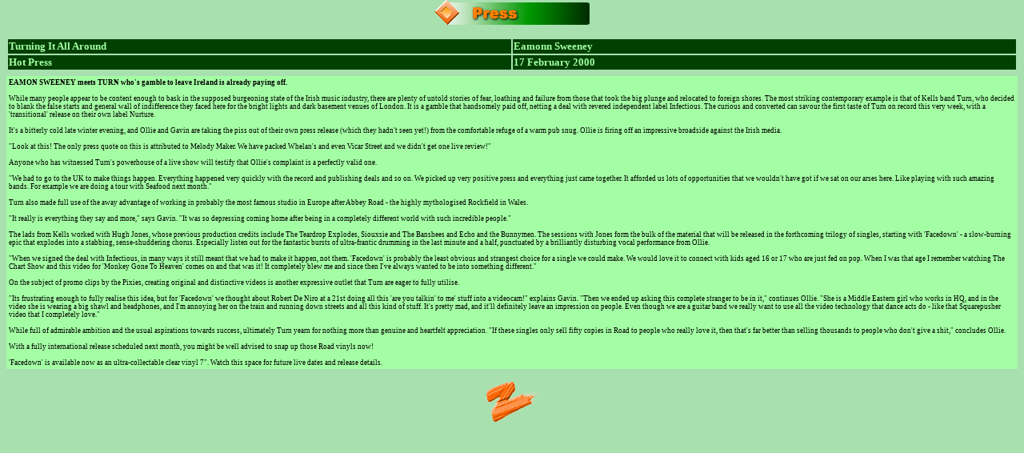

--- FILE ---
content_type: text/html
request_url: http://www.irishmusicdb.com/t/turn/turn_pre2.htm
body_size: 7262
content:
<!DOCTYPE HTML PUBLIC "-//W3C//DTD HTML 4.0 Transitional//EN">
<html>

<head>
<title>Turn - "Turning It All Around" [Hot Press]</title>
<META name="GENERATOR" content="IBM WebSphere Homepage Builder V5.0.0 for Windows">
</head>

<BODY bgcolor="#a8e0af" style="margin-top : 0px;">

<p align="center"><IMG src="../../Pictures/press.gif" width="194" height="31" border="0"></p>

<table border="0" width="100%">
  <tr>
    <td width="50%" bgcolor="#004000"><FONT face="Verdana" size="2" color="#a4ffa4"><strong>Turning It All Around</strong></FONT></td>
    <td width="50%" bgcolor="#004000"><FONT face="Verdana" size="2" color="#a4ffa4"><strong>Eamonn Sweeney</strong></FONT></td>
  </tr>
  <tr>
    <td width="50%" bgcolor="#004000"><FONT face="Verdana" size="2" color="#a4ffa4"><strong>Hot Press</strong></FONT></td>
    <td width="50%" bgcolor="#004000"><FONT face="Verdana" size="2" color="#a4ffa4"><strong>17 February 2000</strong></FONT></td>
  </tr>
</table>
<TABLE>
  <TBODY>
    <TR>
      <TD></TD>
    </TR>
  </TBODY>
</TABLE>
<TABLE bgcolor="#a4ffa4" width="100%">
  <TBODY>
    <TR>
      <TD bgcolor="#a4ffa4" style="font-size : 7pt;font-family : Verdana;"><B>EAMON SWEENEY meets TURN who's gamble to
      leave Ireland is already paying off.</B><BR>
      <BR>
      While many people appear to be content enough
      to bask in the supposed burgeoning state
      of the Irish music industry, there are plenty
      of untold stories of fear, loathing and failure
      from those that took the big plunge and relocated
      to foreign shores. The most striking contemporary
      example is that of Kells band Turn, who decided
      to blank the false starts and general wall
      of indifference they faced here for the bright
      lights and dark basement venues of London.
      It is a gamble that handsomely paid off,
      netting a deal with revered independent label
      Infectious. The curious and converted can
      savour the first taste of Turn on record
      this very week, with a 'transitional' release
      on their own label Nurture.<BR>
      <BR>
      It's a bitterly cold late winter evening,
      and Ollie and Gavin are taking the piss out
      of their own press release (which they hadn't
      seen yet!) from the comfortable refuge of
      a warm pub snug. Ollie is firing off an impressive
      broadside against the Irish media.<BR>
      <BR>
      &quot;Look at this! The only press quote
      on this is attributed to Melody Maker. We
      have packed Whelan's and even Vicar Street
      and we didn't get one live review!&quot;<BR>
      <BR>
      Anyone who has witnessed Turn's powerhouse
      of a live show will testify that Ollie's
      complaint is a perfectly valid one.<BR>
      <BR>
      &quot;We had to go to the UK to make things
      happen. Everything happened very quickly
      with the record and publishing deals and
      so on. We picked up very positive press and
      everything just came together. It afforded
      us lots of opportunities that we wouldn't
      have got if we sat on our arses here. Like
      playing with such amazing bands. For example
      we are doing a tour with Seafood next month.&quot;<BR>
      <BR>
      Turn also made full use of the away advantage
      of working in probably the most famous studio
      in Europe after Abbey Road - the highly mythologised
      Rockfield in Wales.<BR>
      <BR>
      &quot;It really is everything they say and
      more,&quot; says Gavin. &quot;It was so depressing
      coming home after being in a completely different
      world with such incredible people.&quot;<BR>
      <BR>
      The lads from Kells worked with Hugh Jones,
      whose previous production credits include
      The Teardrop Explodes, Siouxsie and The Banshees
      and Echo and the Bunnymen. The sessions with
      Jones form the bulk of the material that
      will be released in the forthcoming trilogy
      of singles, starting with 'Facedown' - a
      slow-burning epic that explodes into a stabbing,
      sense-shuddering chorus. Especially listen
      out for the fantastic bursts of ultra-frantic
      drumming in the last minute and a half, punctuated
      by a brilliantly disturbing vocal performance
      from Ollie.<BR>
      <BR>
      &quot;When we signed the deal with Infectious,
      in many ways it still meant that we had to
      make it happen, not them. 'Facedown' is probably
      the least obvious and strangest choice for
      a single we could make. We would love it
      to connect with kids aged 16 or 17 who are
      just fed on pop. When I was that age I remember
      watching The Chart Show and this video for
      'Monkey Gone To Heaven' comes on and that
      was it! It completely blew me and since then
      I've always wanted to be into something different.&quot;<BR>
      <BR>
      On the subject of promo clips by the Pixies,
      creating original and distinctive videos
      is another expressive outlet that Turn are
      eager to fully utilise.<BR>
      <BR>
      &quot;Its frustrating enough to fully realise
      this idea, but for 'Facedown' we thought
      about Robert De Niro at a 21st doing all
      this 'are you talkin' to me' stuff into a
      videocam!&quot; explains Gavin. &quot;Then
      we ended up asking this complete stranger
      to be in it,&quot; continues Ollie. &quot;She
      is a Middle Eastern girl who works in HQ,
      and in the video she is wearing a big shawl
      and headphones, and I'm annoying her on the
      train and running down streets and all this
      kind of stuff. It's pretty mad, and it'll
      definitely leave an impression on people.
      Even though we are a guitar band we really
      want to use all the video technology that
      dance acts do - like that Squarepusher video
      that I completely love.&quot;<BR>
      <BR>
      While full of admirable ambition and the
      usual aspirations towards success, ultimately
      Turn yearn for nothing more than genuine
      and heartfelt appreciation. &quot;If these
      singles only sell fifty copies in Road to
      people who really love it, then that's far
      better than selling thousands to people who
      don't give a shit,&quot; concludes Ollie.<BR>
      <BR>
      With a fully international release scheduled
      next month, you might be well advised to
      snap up those Road vinyls now!<BR>
      <BR>
      'Facedown' is available now as an ultra-collectable
      clear vinyl 7&quot;. Watch this space
      for
      future live dates and release details.</TD>
    </TR>
  </TBODY>
</TABLE>
<p align="center"><A target="_top"><img border="0" src="../../Pictures/zoranis.gif" width="65" height="50"></A></p>
<script type="text/javascript"><!--
function SiteStats_1559(){
var t=new Date();
var u='http://www.irishmusicdb.com/cgi-bin/sitestats.gif?p='+escape(location.href)+';r='+escape(document.referrer)+';t='+t.getTime();
var I=new Image(1,1);  I.src=u;
 }
 SiteStats_1559();
//--></script><noscript><img src="http://www.irishmusicdb.com/cgi-bin/sitestats.gif?p=http%3A%2F%2Fwww.irishmusicdb.com%2Ft%2Fturn%2Fturn_pre2.htm;r=-;t=1559;" width=1 height=1 alt="sitestats"></noscript>
</body>
</html>
